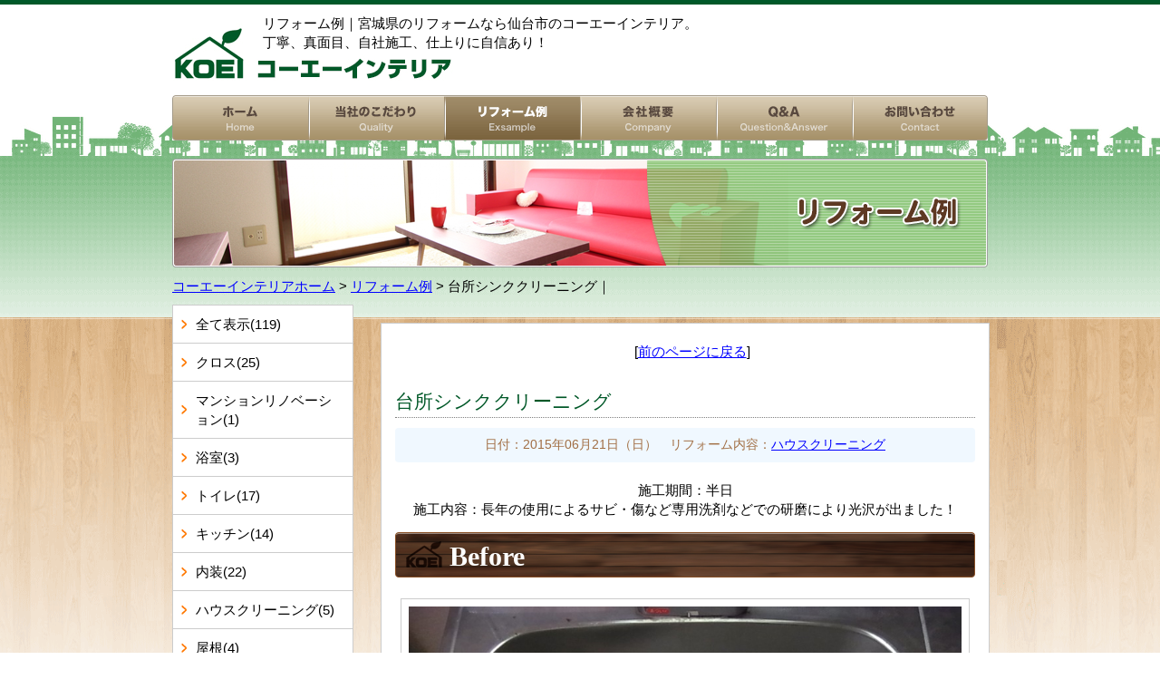

--- FILE ---
content_type: text/html
request_url: https://www.interior-pro.jp/article/?c=18012
body_size: 9666
content:
<!doctype html>
<html>
<head>
<meta charset="utf-8">
<title>台所シンククリーニング｜台所シンククリーニング</title>
<meta name="keywords" content="">
<meta name="description" content="">
<link rel="shortcut icon" href="../img/favicon.ico" />
<link href="../css/common.css" rel="stylesheet" type="text/css" />
<link href="../css/inner.css" rel="stylesheet" type="text/css" />
<link href="../css/eb.css" rel="stylesheet" type="text/css" />
<link href="colorbox.css" rel="stylesheet" type="text/css" media="all" />
<style>

/* begin override */
/* end override */

/* begin my styles */
/* end my styles */

</style>
</head>
<body>


<div id="wrapper">
<header>
<h1>リフォーム例｜宮城県のリフォームなら仙台市のコーエーインテリア。<br>
丁寧、真面目、自社施工、仕上りに自信あり！</h1>
<p id="logo"><a href="../"><img src="../img/common/logo.gif" width="310" height="70" alt="宮城県のリフォームなら仙台市のコーエーインテリア"/></a></p>
</header>
<!---- /header ---->
<nav>
<ul id="nav">
<li class="top"><a href="../">コーエーインテリアホーム</a></li>
<li class="page1"><a href="../page1/">リフォームについて</a></li>
<li class="page2_current"><a href="/article/">リフォーム例</a></li>
<li class="page3"><a href="../page3/">会社概要</a></li>
<li class="page4"><a href="../page4/">Q&amp;A</a></li>
<li class="page5"><a href="../page5/index.php">お問い合わせ</a></li>
</ul>
</nav>
<!---- /nav ---->
<figure id="mainimage"> <img src="img/main.png" alt="リフォーム例｜コーエーインテリア"></figure>
<ul id="topicpath">
<li><a href="../">コーエーインテリアホーム</a></li>

<li>&gt; <a href="./">リフォーム例</a></li>
<li>&gt; 台所シンククリーニング｜</li>

</ul>

<section id="left_column">
  <div id="EasyBLOG_category" class="side_box">
  <h3 style="display:none;">リフォーム例</h3>
  <ul id="subnav">
  <li><a href="./">全て表示(119)</a></li>
<li><a href="./?cat_oid=1509">クロス(25)</a></li>
<li><a href="./?cat_oid=1516">マンションリノベーション(1)</a></li>
<li><a href="./?ca=bathroom">浴室(3)</a></li>
<li><a href="./?ca=toilet">トイレ(17)</a></li>
<li><a href="./?ca=kitchen">キッチン(14)</a></li>
<li><a href="./?ca=interior">内装(22)</a></li>
<li><a href="./?cat_oid=1503">ハウスクリーニング(5)</a></li>
<li><a href="./?cat_oid=1500">屋根(4)</a></li>
<li><a href="./?cat_oid=1501">外壁(5)</a></li>
<li><a href="./?ca=exterior">エクステリア(4)</a></li>
<li><a href="./?cat_oid=1512">エアコン(1)</a></li>
<li><a href="./?cat_oid=1510">建具(4)</a></li>
<li><a href="./?cat_oid=1511">給湯器(1)</a></li>
<li><a href="./?cat_oid=1502">床張替え(4)</a></li>
<li><a href="./?cat_oid=1514">その他(9)</a></li>
  </ul>
  </div>

<ul>
<li class="subnav"><a href="../page9/">お見積り&#12316;工事の流れ</a></li>
<li class="button"><a href="../page5/index.php"><img src="../img/common/bn_contact.gif" width="200" height="240" alt="コーエーインテリアへのご予約・お問い合わせはお気軽に"/></a></li>
<li class="button"><a href="/page7/roof.html"><img src="/img/common/bn_sub.jpg" width="200" height="100" alt="屋根リフォーム"/></a></li>
<li class="button"><a href="/page7/wall.html"><img src="/img/common/bn2_sub.jpg" width="200" height="100" alt="外壁リフォーム"/></a></li>
<li class="button"><a href="../page4/"><img src="../img/common/bn_faq.gif" width="200" height="60" alt="Q&amp;Aで、気になる項目を事前にチェック！"/></a></li>
<li class="button"><a href="../page6/"><img src="../img/common/banner2.jpg" width="200" height="200" alt="クロス張替え「壁紙職人のいるお店」"/></a></li>
</ul>
<p><a href="../page3/#arealist"><img src="../img/common/area.png" width="200" height="400" alt="対応エリアはこちら"/></a></p>
</section>
<!---- /left_column ---->

<section id="main_contents">
	
	

	<div id="article">
		<div style="margin: 20px auto; width: 670px; padding: 20px 0 10px;" class="textbox clearfix">
				    <div id="EasyBLOG_main">
    <p class="history_back">[<a class="historyback" href="/article/">前のページに戻る</a>]</p>

      <article>
    <div class="box">
      <section>
        <h1 id="EasyBLOG_title" class="title">台所シンククリーニング</h1>
        <p class="detail">日付：<time>2015年06月21日（日）</time>　リフォーム内容：<a href="./?cat_oid=1503">ハウスクリーニング</a></p>
        <div class="wrap" style="position: relative;">
          
          <p>施工期間：半日<br />
施工内容：長年の使用によるサビ・傷など専用洗剤などでの研磨により光沢が出ました！</p>

<h2>Before&nbsp;</h2>

<p><a class="ipop" href="/article/f/2015080618574258653.jpg"><img alt="シンククリーニングB" src="/article/f/2015080618574258653.jpg" style="height:457px; width:610px" /></a></p>

<p>&nbsp;</p>

<h2>After&nbsp;</h2>

<p><a class="ipop" href="/article/f/20150806185802761928.jpg"><img alt="シンクリフォームA" src="/article/f/20150806185802761928.jpg" style="height:457px; width:610px" /></a></p>

<p>&nbsp;</p>

          <div class="tag">
            <ul class="tag"></ul>
            <div class="EasyBLOG_Clear"></div>
          </div>
        </div><!--/.wrap-->
      </section>
    </div><!--/.box-->
  </article>

<div class="EasyBLOG_Clear"></div>
    
    
    <p class="next">以前の記事 &gt;&gt;<br><a class="next_button" href="/article/?c=18021">原状回復工事</a></p>
<div class="EasyBLOG_Clear"></div>

    </div>
    

		</div><!--/.textbox-->
	</div><!--/#article-->

	<ul id="cate">
		<li class="button"><a href="http://www.interior-pro.jp/article/"><img src="/img/index/cate1.gif" width="210" height="80" alt="浴室"/></a></li>
		<li class="button"><a href="http://www.interior-pro.jp/article/?ca=toilet"><img src="/img/index/cate2.gif" width="210" height="80" alt="トイレ"/></a></li>
		<li class="button"><a href="http://www.interior-pro.jp/article/?ca=kitchen"><img src="/img/index/cate3.gif" width="210" height="80" alt="キッチン"/></a></li>
		<li class="button"><a href="http://www.interior-pro.jp/article/?ca=interior"><img src="/img/index/cate4.gif" width="210" height="80" alt="内装"/></a></li>
		<li class="button"><a href="http://www.interior-pro.jp/article/?cat_oid=1510"><img src="/img/index/cate5.gif" width="210" height="80" alt="建具"/></a></li>
		<li class="button"><a href="http://www.interior-pro.jp/article/?cat_oid=1503"><img src="/img/index/cate6.gif" width="210" height="80" alt="ハウスクリーニング"/></a></li>
		<li class="button"><a href="http://www.interior-pro.jp/article/?cat_oid=1500"><img src="/img/index/cate7.gif" width="210" height="80" alt="屋根"/></a></li>
		<li class="button"><a href="http://www.interior-pro.jp/article/?cat_oid=1501"><img src="/img/index/cate8.gif" width="210" height="80" alt="外壁"/></a></li>
		<li class="button"><a href="http://www.interior-pro.jp/article/?ca=exterior"><img src="/img/index/cate9.gif" width="210" height="80" alt="エクステリア"/></a></li>
		<li class="button"><a href="http://www.interior-pro.jp/article/?cat_oid=1511"><img src="/img/index/cate10.gif" width="210" height="80" alt="給湯器"/></a></li>
		<li class="button"><a href="http://www.interior-pro.jp/article/?cat_oid=1512"><img src="/img/index/cate11.gif" width="210" height="80" alt="エアコン"/></a></li>
		<li class="button"><a href="http://www.interior-pro.jp/article/"><img src="/img/index/cate12.gif" width="210" height="80" alt="水洗"/></a></li>
	</ul>
</div>

</section>
<!---- /main_contents ---->

<figure class="pagetop"><a href="#wrapper"><img src="../img/common/pagetop.png" width="100" height="30" alt="ページ最上部へ"/></a></figure>
</div>
<!---- /wrapper ---->
<div id="footer_bg">
<footer>
<ul id="footer_nav">
<li><a href="../">コーエーインテリアトップページ</a></li>
<li><a href="../page1/">リフォームについて</a></li>
<li><a href="../article/">リフォーム例</a></li>
<li><a href="../page3/">会社概要</a></li>
<li><a href="../page4/">Q＆A</a></li>
<li><a href="../page5/index.php">お問い合わせ</a>
</ul>
<p id="copyright">宮城県のリフォームなら仙台市のコーエーインテリア。丁寧、真面目、自社施工、仕上りに自信あり！</p>
<h5 id="footer_logo"><img src="../img/common/logo_footer.gif" width="230" height="60" alt="宮城県のリフォームなら仙台市のコーエーインテリア"/></h5>
</footer>
</div>

	
  
	<script src="http://code.jquery.com/jquery-latest.js"></script>
  <script type="text/javascript" src="historyback.js"></script>
  <script type="text/javascript" src="eb.js"></script>
  <script type="text/javascript" src="jquery.colorbox-min.js"></script>
	<script>
		$(function() {
			$('.ipop').attr("rel", "photo_group").colorbox();
		});
	</script>

	<script>
	if (! /\.vs$/.test(location.hostname)) {
//		(function(i,s,o,g,r,a,m){i['GoogleAnalyticsObject']=r;i[r]=i[r]||function(){
//		(i[r].q=i[r].q||[]).push(arguments)},i[r].l=1*new Date();a=s.createElement(o),
//		m=s.getElementsByTagName(o)[0];a.async=1;a.src=g;m.parentNode.insertBefore(a,m)
//		})(window,document,'script','//www.google-analytics.com/analytics.js','ga');
//
//		ga('create', 'UA-57230239-1', 'auto');
//		ga('send', 'pageview');
	}
	</script>	
</body>
</html>




--- FILE ---
content_type: text/css
request_url: https://www.interior-pro.jp/css/common.css
body_size: 4239
content:
@charset "UTF-8";
/* common */
* {
	margin: 0;
	padding: 0;
}
body {
/* 	font-size: 12px; */
	font-size: 15px;
/* 	line-height: 20px; */
	line-height: 1.4;
	font-family: "ヒラギノ角ゴ Pro W3", "Hiragino Kaku Gothic Pro", "メイリオ", Meiryo, Osaka, "ＭＳ Ｐゴシック", "MS PGothic", sans-serif;
	background: url(../img/common/bg.gif) repeat-x 0 0;
	border-top: 5px #005929 solid;
	
}
.clear {
	clear: both;
}
.clearfix:after {
	content: ".";
	display: block;
	clear: both;
	height: 0;
	visibility: hidden;
}
/* contents_box */

#wrapper {
	width: 900px;
	margin: 0 auto;
	
}
header {
	height: 100px;
	position: relative;

}
/* h1〜h5 */
h1 {
	position: absolute;
/* 	font-size: 12px; */
	font-size: 15px;
	left: 100px;
	top: 10px;
/* 	width: 500px; */
	width: 700px;
	font-weight: normal;
}
h2 {
	padding:0 0 20px;
}
h3, h4 {
	padding:0 0 20px;
}
/* others */
a:link {
	color: #0000ff;
}
a:visited {
	color: #000080;
}
a:hover {
	color: #ff0000;
}
a:active {
	color: #ff8000;
}
a img {
	border: none;
}
ul {
	list-style: none;
}
p {
	padding: 0 0 1em;
}
p.btn_detail {
	padding: 0 0 20px;
	text-align: right;
}
p.contact_banner {
}
.img_right {
	float: right;
	padding: 0 0 10px 10px;
}
.img_left {
	float: left;
	padding: 0 10px 10px 0;
}
.img_center {
	text-align: center;
}
.textbox {
	margin:0 0 20px;
	padding: 20px;
	background:#fff;
	border:#ccc 1px solid;
}
.pagetop {
	clear: both;
	text-align: right;
	padding: 10px 0;
}
/* header */

#logo {
	padding: 20px 0 0;
}
/* g_nav */
ul#nav {
	width: 900px;
	height: 50px;
	margin: 0px auto 10px;
	padding: 0;
	list-style: none;
	background: url(../img/common/nav.gif) no-repeat center top;
}
ul#nav li {
	float: left;
	text-indent: -5000px;
}
ul#nav a {
	width: 150px;
	height: 50px;
	background: url(../img/common/nav.gif) no-repeat 1px top;
	display: block;
}
ul#nav li.top a {
	background-position: 0 top;
}
ul#nav li.top a:hover {
	background-position: 0 bottom;
}
ul#nav li.top_current a {
	background-position: 0 bottom;
}
ul#nav li.page1 a {
	background-position: -150px top;
}
ul#nav li.page1 a:hover {
	background-position: -150px bottom;
}
ul#nav li.page1_current a {
	background-position: -150px bottom;
}
ul#nav li.page2 a {
	background-position: -300px top;
}
ul#nav li.page2 a:hover {
	background-position: -300px bottom;
}
ul#nav li.page2_current a {
	background-position: -300px bottom;
}
ul#nav li.page3 a {
	background-position: -450px top;
}
ul#nav li.page3 a:hover {
	background-position: -450px bottom;
}
ul#nav li.page3_current a {
	background-position: -450px bottom;
}
ul#nav li.page4 a {
	background-position: -600px top;
}
ul#nav li.page4 a:hover {
	background-position: -600px bottom;
}
ul#nav li.page4_current a {
	background-position: -600px bottom;
}
ul#nav li.page5 a {
	background-position: -750px top;
}
ul#nav li.page5 a:hover {
	background-position: -750px bottom;
}
ul#nav li.page5_current a {
	background-position: -750px bottom;
}
/* left_column */
#left_column {
	width: 200px;
	float: left;
}
#left_column ul li img{
	padding: 0 0 5px;
}
#left_column div#area_tit,
#left_column div#area_tit img{
	margin: 0;
	padding: 0;
}
#area {
	border: #16a337 1px solid;
	border-top: none 0px;
	background: #fafafa;
	padding: 10px 10px 0;
	margin:-10px 0 0;
}
/* main_contents */
#main_contents {
	width: 670px;
	float: right;
}
#main_contents div{
	margin:0 0 20px;}
/* footer_nav */
#footer_nav {
	padding:0;

}
#footer_nav li {
	padding: 0 3px;
	display: inline;
	border-right: #999 1px solid;
}
#footer_nav li:last-child {
	border: none;
}
#footer_nav li a {
}
/* footer */
#footer_bg{
	background:url(../img/common/bg_footer.gif) repeat-x center bottom;}
footer {
	position: relative;
	height: 130px;
	width: 900px;
	margin: 0 auto;
	padding: 50px 0 0;
}


#footer_logo {
	position: absolute;
	bottom: 30px;
	right: 0;
}
#copyright {
	position: absolute;
	padding: 0;
	bottom: 2px;
	left: 0;
}

li.subnav{
	padding:0 0 10px;}
li.subnav a{
	display:block;
	background:url(../img/common/bg_sub.gif) no-repeat 0 0;
	height:30px;
	padding:10px 0 0 40px;
	font-size:95%;
	border:#ccc 1px solid;
	color: #FF5D00;
	text-decoration:none;
	font-weight:bold;
}
li.subnav a:hover{
		background:url(../img/common/bg_sub_hover.gif) no-repeat 0 0;

}

--- FILE ---
content_type: text/css
request_url: https://www.interior-pro.jp/css/inner.css
body_size: 12499
content:
@charset "UTF-8";
/* index */

body {
	background: url(../img/common/bg_inner.gif) repeat-x 0 -160px;
}
#mainimage {
	padding: 10px 0 0;
}
#topicpath {
	padding: 5px 0 10px;
}
#topicpath li {
	display: inline;
}
.list {
	list-style: disc;
	padding: 0 0 20px 1em;
}
ol {
	padding: 0 0 10px 2em;
}
.pagelink {
	text-align: center;
	margin: 0 0 20px;
	padding: 20px;
	border-bottom: #ccc 1px dotted;
	background: #fff;
}
.pagelink li {
	display: inline;
	font-size: 120%;
}
.pagelink li a {
	padding: 5px;
}
.subtit {
	background: url(../img/common/bg_subtit.gif) no-repeat 0 center;
	padding: 15px 30px 0;
	height: 35px;
	font-size: 150%;
	margin: 0 0 20px;
	border: #ccc 1px solid;
	border-radius: 4px;
	-webkit-border-radius: 4px;
	-moz-border-radius: 4px;
}
h2 {
	font-family: "ＭＳ Ｐ明朝", "MS PMincho", "ヒラギノ明朝 Pro W3", "Hiragino Mincho Pro", serif;
	background: url(../img/common/bg_subtit2.gif) no-repeat;
	height: 37px;
	padding: 13px 0px 0 65px;
	font-size: 140%;
	color: #fff;
	margin: 0 0 20px;
}
h4 {
	background: #f0e2d4;
	padding: 10px;
	font-size: 130%;
	margin: 0 5px 20px;
	color: #706359;
	border-radius: 4px;
	-webkit-border-radius: 4px;
	-moz-border-radius: 4px;
}
table {
	margin: 0 auto 20px;
	width: 100%;
}
table th, table td {
	text-align: left;
	padding: 4px 7px;
	border: #aaa 1px solid;
}
table th {
	vertical-align: top;
	background: #F2F2F2;
	width: 170px;
}
table td {
}
input {
	width: 300px;
}
textarea {
	width: 100%;
	height: 10em;
}
button {
	border: 1px solid #ccc;
	padding: 10px;
	font-size: 120%;
	background: -moz-linear-gradient(top, #fff, #F1F1F1 1%, #F1F1F1 50%, #DFDFDF 99%, #ccc);
	background: -webkit-gradient(linear, left top, left bottom, from(#fff), color-stop(0.01, #F1F1F1), color-stop(0.5, #F1F1F1), color-stop(0.99, #DFDFDF), to(#ccc));
	cursor: pointer;
}
button:hover {
	background: #aaa;
	color: #fff;
}
input#contact_mail, input#contact_tel, input#contact_fax, input#buil_1, input#buil_2, input#buil_3, input#buil_4, input#buil_5 {
	width: 15px;
	margin: 0 0 0 10px;
}
#reform {
	margin: 0 0 20px;
}
#reform li {
	background: url(../page1/img/arrow.gif) no-repeat left center;
	padding: 10px 32px;
	font-size: 120%;
	border-bottom: #FF9200 1px dotted;
}
.answer {
	background: url(../page4/img/bg_a.gif) no-repeat 20px top;
	padding: 15px 0px 20px 80px;
	margin: 10px 0;
}
/* Sitemap */
#sitemap {
	list-style: none;
	padding: 20px 0 100px;
}
#sitemap li {
	padding: 0 0 5px;
}
#sitemap li.second {
	padding: 0 0 5px 15px;
}
#sitemap li.third {
	padding: 0 0 5px 50px;
}
/* page1 */
#flow {
	border: none;
}
#flow div {
	border-radius: 6px;
	-webkit-border-radius: 6px;
	-moz-border-radius: 6px;
	margin: 0 0 10px;
	padding: 5px 10px 0;
	background: #fff;
	border: #ccc 1px solid;
}
#flow p.num1, #flow p.num2, #flow p.num3, #flow p.num4, #flow p.num5 {
	font-size: 20px;
	color: #1B9800;
	font-weight: bold;
	padding: 10px 0 0 45px;
	height: 30px;
	margin: 0;
}
#flow p.img_right {
	float: right;
	padding: 0 0 0 10px;
}
#flow p.num1 {
	background: url(../page1/img/num1.gif) no-repeat left center;
}
#flow p.num2 {
	background: url(../page1/img/num2.gif) no-repeat left center;
}
#flow p.num3 {
	background: url(../page1/img/num3.gif) no-repeat left center;
}
#flow p.num4 {
	background: url(../page1/img/num4.gif) no-repeat left center;
}
#flow p.num5 {
	background: url(../page1/img/num5.gif) no-repeat left center;
}
#flow p.text {
	font-size: 14px;
	padding: 0 20px 10px;
}
#flow p.img_left {
	float: left;
	padding: 0;
}
#com th {
	background: url(../page3/img/bg_th.gif) no-repeat left 0;
	height: 25px;
	padding: 10px 5px 5px 30px;
	width: 100px;
}
#com th.nontit {
	background: none;
	border: none;
	height: 5px;
}
#com td {
	background: #f2f2f2;
	padding: 10px 10px;
}
#com ul {
}
#com ul li {
	display: block;
	float: left;
	padding: 0 5px;
}
.detail {
	margin: 0 10px 20px;
	padding: 10px;
	border: #ccc 1px solid;
	border-radius: 4px;
	-webkit-border-radius: 4px;
	-moz-border-radius: 4px;
	background: #f5f5f5;
}
#artisan {
	font-size: 13px;
}
#artisan h3 {
	border-bottom: #228716 1px dotted;
	margin: 0 0 20px;
	color: #FF6C00;
}
#artisan h4 {
	margin: 0 0px 20px;
}
#artisan strong {
	color: #228716;
}
#artisan .detail {
	margin: 0 0 20px;
	padding: 10px;
	border: #C6C0B0 1px solid;
	border-radius: 4px;
	-webkit-border-radius: 4px;
	-moz-border-radius: 4px;
	background: #FFF8EA;
}
#artisan ul {
	list-style: disc;
	padding: 5px 20px;
	font-size: 115%;
	line-height: 1.5;
	font-weight: bold;
}
#artisan ul span {
}
ul#check {
	display: block;
	background: url(../page6/img/bg_1.png) no-repeat 0 0;
	list-style: none;
	padding: 30px 40px;
	height: 300px;
}
ul#check li {
	list-style: none;
	background: url(../page6/img/check.png) no-repeat 5px center;
	padding: 7px 0px 7px 40px;
	margin: 0 0 0;
	border-top: #fff0c3 1px solid;
	border-bottom: #d1a82c 1px solid;
	border-left: #fff0c3 1px solid;
	border-right: #d1a82c 1px solid;
	font-size: 18px;
}
#artisan ul#price {
	font-size: 150%;
	list-style: none;
	padding: 10px 20px;
	margin: 0 0 10px;
	line-height: 1.5;
	border: #ccc 1px solid;
	border-radius: 4px;
	-webkit-border-radius: 4px;
	-moz-border-radius: 4px;
	background-image: -webkit-gradient(  linear,  left top,  left bottom,  color-stop(0, #F0F0F0),  color-stop(1, #FFFFFF) );
	background-image: -o-linear-gradient(bottom, #F0F0F0 0%, #FFFFFF 100%);
	background-image: -moz-linear-gradient(bottom, #F0F0F0 0%, #FFFFFF 100%);
	background-image: -webkit-linear-gradient(bottom, #F0F0F0 0%, #FFFFFF 100%);
	background-image: -ms-linear-gradient(bottom, #F0F0F0 0%, #FFFFFF 100%);
	background-image: linear-gradient(to bottom, #F0F0F0 0%, #FFFFFF 100%);
}
#artisan h2 {
	margin: 0;
	padding: 0 0 20px;
	height: auto;
	background: none;
}
#artisan h3 {
	font-size: 16px;
}
#artisan h4 {
	background: url(../page6/img/bg_h4.gif) repeat-x 0 0;
	padding: 15px 10px 5px 50px;
	height: 30px;
	border: none;
	color: #8C5D44;
}
div#function_bg {
	padding: 20px;
	background: url(../page6/img/bg_func.gif) 0 0;
	border-top: #c4dabe 1px solid;
	border-left: #c4dabe 1px solid;
	border-bottom: #8bb57e 1px solid;
	border-right: #8bb57e 1px solid;
	border-radius: 4px;
	-webkit-border-radius: 4px;
	-moz-border-radius: 4px;
}
dl#function {
	background: url(../page6/img/bg_func_li.gif);
	padding: 10px 10px 0;
	border-bottom: #c4dabe 1px solid;
	border-right: #8bb57e 1px solid;
	border-top: #8bb57e 1px solid;
	border-left: #8bb57e 1px solid;
	border-radius: 4px;
	-webkit-border-radius: 4px;
	-moz-border-radius: 4px;
}
dl#function dt {
	color: #0094FF;
}
dl#function dd {
	margin: -20px 0 10px;
	padding: 0 0 10px 150px;
	border-bottom: #8AA66C dotted 1px;
}
dl#function dd:last-child {
	border: none;
}
p.cloth {
	display: block;
	width: 300px;
}
#artisan ul#price span {
	color: #FF0004;
	padding: 0 5px;
}
/* -----------------_*/
/* renewal */
/* -----------------_*/

#subnav {
	margin: 0 0 20px;
	border: #ccc solid 1px;
	border-bottom: none;
}
#subnav li {
	border-bottom: #ccc solid 1px;
}
#subnav li a {
	background: #FFFFFF url(../img/common/arrow.png) no-repeat 5px center;
	display: block;
	padding: 10px 10px 10px 25px;
	text-decoration: none;
	color: #000;
}
#subnav li a:hover, #subnav li.current a {
	background: #f2f2f2 url(../img/common/arrow.png) no-repeat 5px center;
}
#works {
	border: #ddd 1px solid;
	margin: 20px auto;
	width: 670px;
	padding: 20px 0 10px;
	background: #fff;
}
#works img {
	padding: 1px;
	border: 1px solid #6B5B50;
}
#works td {
	padding: 0 10px;
	background: #fff;
}
#works span {
	display: block;
	color: #FF0004;
	border-top: 1px dotted #ccc;
	border-bottom: 1px dotted #ccc;
	padding: 5px 0;
	margin: 5px 0;
}
#works td, #works th {
	border: none;
}
#works td a {
	font-size: 90%;
	text-align: center;
	padding: 5px;
	display: block;
	background: #FF8F00;
	color: #fff;
	text-decoration: none;
	-webkit-border-radius: 6px;
	-moz-border-radius: 6px;
	border-radius: 6px;
	margin: 0 0 10px;
}
#works td a:hover {
	background: #FFB844;
}
.works_text {
	height: 150px;
	vertical-align: top;
}
#cate {
	text-align: center;
}
#cate li {
	display: inline;
	padding: 10px 5px;
}
#cate li img {
	padding: 0 0 10px;
}
#pager {
	font-size: 90%;
	border: #ddd 1px solid;
	background: #f1f1f1;
	padding: 8px;
}
#number {
	float: left;
	padding: 0;
}
#pager ul {
	text-align: right;
}
#pager ul li {
	display: inline;
}
#pager ul li a {
	background: #fff;
	border: #ccc 1px solid;
	padding: 5px;
}
#detail h3 {
	background: #fff url(../img/common/arrow2.png) no-repeat 8px center;
	border: #228716 1px solid;
	margin: 0 0 10px;
	padding: 10px 30px;
	color: #ff7800;
}
.faq_nav {
	margin: 0 0 20px;
}
.faq_nav a {
	display: block;
	background: url(../page4/img/q_min.png) no-repeat 0 0;
	padding: 2px 30px 0px;
	height: 30px;
	font-size: 100%;
	margin: 0 5px 5px;
	color: #00aad9;
	font-weight: bold;
	text-decoration: none;
}
.faq_nav a:hover {
	text-decoration: underline;
}
#faq h4 {
	background: url(../page4/img/q.png) no-repeat 0 0;
	padding: 3px 0 10px 40px;
	font-size: 120%;
	margin: 0 5px;
	color: #000;
	font-weight: normal;
	border-bottom: 1px dotted #ccc;
}
.answer {
	background: url(../page4/img/a.png) no-repeat 10px 0;
	padding: 5px 0px 30px 40px;
	color: #666;
}
h3.faq_cate {
	background: url(../page6/img/bg_h4.gif) repeat-x 0 0;
	padding: 13px 10px 5px 50px;
	height: 32px;
	border: none;
	color: #8C5D44;
	margin: 0 0 10px;
}
.pagetop2 {
	font-size: 80%;
	display: block;
	padding: 0 0 30px;
	text-align: right;
}
#quality1 span, #quality2 span {
	color: #FF0004;
}
#quality1 {
	background: url(../page1/img/img1.png) no-repeat 0 0;
	height: 150px;
	padding: 100px 30px 0;
	font-size: 19px;
	font-weight: bold;
}
#quality2 {
	background: url(../page1/img/img4.png) no-repeat 0 0;
	height: 400px;
	padding: 100px 50px 0;
	font-size: 19px;
	line-height: 33px;
	font-weight: bold;
}
#quality3 {
	background: url(../page1/img/img6.png) no-repeat 0 0;
	height: 140px;
	padding: 60px 30px 0;
}
#wall1 span, #wall2 span {
	color: #FF8A00;
}
#wall1 {
	background: url(../page7/img/img2.png) no-repeat 0 0;
	height: 400px;
	padding: 100px 30px 0;
	font-size: 16px;
	font-weight: bold;
	line-height: 24px;
}
#wall2 {
	background: url(../page7/img/img3.png) no-repeat 0 0;
	height: 340px;
	padding: 160px 45px 0;
	font-size: 16px;
	font-weight: bold;
	line-height: 24px;
}
#wall3 {
	background: url(../page7/img/img4.png) no-repeat 0 0;
	height: 210px;
	padding: 290px 30px 0;
}
#wall4 {
	background: url(../page7/img/img6.png) no-repeat 0 0;
	height: 550px;
	padding: 150px 0px 0;
}
#wall4 ul li {
	padding: 55px 20px 0 165px;
	font-size: 90%;
	height: 95px;
	color: #fff;
}
ul#trouble {
	display: block;
	margin: 0 0 20px;
	background: #f3f3f3 url(../img/common/bg_tr.gif) no-repeat 0 0;
	padding: 50px 20px 20px;
}
#trouble li {
	padding: 5px 0;
	border-bottom: #999 1px dotted;
	display: block;
}
/* wall */
	
#wall_01 span, #wall_02 span {
	color: #FF8A00;
}


#wall_02 {
	background: url(../page7/img/wall/bg2.png) no-repeat 0 0;
	height: 450px;
	padding: 100px 30px 0 260px;
	font-size: 16px;
	line-height: 24px;
}
.wall img {
	margin: 4px;
	-webkit-border-radius: 6px;
	-moz-border-radius: 6px;
	border-radius: 6px;
}
/* roof */
#roof1 span,
.roof2 span,
#wall span{
	color: #FF8A00;
}
#roof1 {
	background: url(../page7/img/roof/bg1.png) no-repeat 0 0;
	height: 500px;
	padding: 100px 30px 0 260px;
	font-size: 16px;
	line-height: 24px;
}
.rooftit{
	background:url(../page7/img/roof/bg_subtit.gif) no-repeat 0 0;
	height:40px;
	padding:10px 60px 0;
	margin:0 0 20px;
	color:#fff;
	font-size:1.5em;
}
.walltit{
	background:url(../page7/img/wall/bg_subtit.gif) no-repeat 0 0;
	height:40px;
	padding:10px 60px 0;
	margin:0 0 20px;
	color:#000;
	font-size:1.5em;
}
.roof2{
	background:url(../page7/img/roof/bg3.jpg);
	-webkit-border-radius: 6px;
	-moz-border-radius: 6px;
	border-radius: 6px;
	border:none;
	padding:20px;

	}
.roof2 div{
	background:#fff;
	padding:20px;
}
.roof2 .detail{
	background:#FF0004;
	color:#fff;
	border:none;
	font-size:1.2em;
	margin:0;
}.message1{
	background:url(../page7/img/roof/bg4.jpg) no-repeat 0 0;
	padding:10px 180px 10px 10px;
	height:180px;}
#wall_01 {
	background:url(../page7/img/wall/bg1.jpg) no-repeat 0 0;
	padding:20px 10px 10px 180px;
	height:170px;
}

.wall02{
	background:url(../page7/img/wall/bg_wall02.gif);
	-webkit-border-radius: 6px;
	-moz-border-radius: 6px;
	border-radius: 6px;
	border:none;
	padding:15px;
	border: #C4B8A6 1px solid;
	line-height:2em;

	}

.wall02 p{
	padding:0;
	font-size:120%;}

--- FILE ---
content_type: text/css
request_url: https://www.interior-pro.jp/css/eb.css
body_size: 3470
content:

/* begin override */
.detail {
	margin-left: 0;
	margin-right: 0;
	border: none;
	background-color: aliceblue;
	font-size: 0.9em;
	color: rgb(161, 110, 67);
}

#main_contents div {
	margin-bottom: 0;
}

/* end override */

.EasyBLOG_Clear {
	clear: both;
}

.EasyBLOG_Clear:after {
  content: ""; 
  display: block; 
  height: 0; 
  font-size:0;	
  clear: both; 
  visibility:hidden;
}

#EasyBLOG_category {
/* 	background-color: rgb(255, 255, 255); */
/* 	padding: 8px; */
/* 	border: 1px solid rgb(102, 102, 102); */
/* 	margin-bottom: 8px; */
}

#EasyBLOG_category h3 {
/* 	color: rgb(137, 80, 38); */
/* 	font-weight: normal; */
/* 	border-bottom: 1px dotted; */
/* 	padding-bottom: 0px; */
/* 	margin-bottom: 16px; */
}

#EasyBLOG_category li {
/* 	margin-bottom: 4px; */
}

#EasyBLOG_category li.EasyBLOG_cl_select {
	background:#FFFFFF url(../img/common/arrow.png) no-repeat 5px center;
	display:block;
	padding:10px 10px 10px 25px;
	text-decoration:none;
	color:#000;
}

#EasyBLOG_main h2 {
	padding: 10px 60px;
	height: 33px;
	line-height: 33px;
	font-size: 200%;
	background:url(../img/common/bg_subtit640.png) no-repeat;
}

#EasyBLOG_main img {
	border: 1px solid #ccc;
	padding: 8px;
	padding-bottom: 16px;
}

#EasyBLOG_main .box {
	margin-left: 1em;
	margin-right: 1em;
}

#EasyBLOG_main p {
/* 	margin */
	text-align: center;
}

#EasyBLOG_main .list_box {
	border-bottom: 1px dotted #ccc;
	margin-bottom: 32px;
	padding-bottom: 16px;
	width: 210px;
	float: left;
	margin-left: 10px;
	min-height: 330px;
	max-height: 400px;
	overflow: hidden;
	position: relative;
}

#EasyBLOG_main .list_box p {
	padding-bottom: 0;
}

#EasyBLOG_main .list_box .title,
#EasyBLOG_main .list_box .date,
#EasyBLOG_main .list_box .next,
#EasyBLOG_main .list_box .description
{
/* 	margin-left: 256px; */
}

#EasyBLOG_main .list_box .details_button {
	text-align: center;
	position: absolute;
	width: 200px;
	bottom: 16px;
	left: 0;
	right: 0;
	margin: 0 auto;
}

#EasyBLOG_main .list_box .details_button a {
	display: block;
	border-radius: 6px;
	background-color: rgb(255, 143, 0);
	color: white;
	padding: 4px 6px;
}

#EasyBLOG_main .EasyBLOG_main_image {
	text-align: center;
	margin-bottom: 24px;
}

#EasyBLOG_main .textbox {
	display: table;
}

#EasyBLOG_main .list_box .next {
	float: right;
	padding: 6px 10px;
	background-color: rgb(245, 234, 221);
	border-radius: 6px;
	display: inline-block;
}

#EasyBLOG_main .list_box .category,
#EasyBLOG_main .list_box .date {
	padding-bottom: 0;
	color: rgb(161, 110, 67);
	font-size: 0.9em;
}

#EasyBLOG_main .list_box .description {
	width: 195px;
	margin: 8px auto 0;
}

#EasyBLOG_main .list_box .title {
	padding-bottom: 8px;
	margin-bottom: 16px;
	border-bottom: 4px solid rgb(245, 234, 221);
	font-size: 1.2em;
}

#EasyBLOG_main .list_box .title a {
	text-decoration: none;
}

#EasyBLOG_main .list_box .thumbnail {
/* 	float: left; */
/* 	width: 260px; */
	text-align: center;
}

#EasyBLOG_main .list_box .thumbnail img {
	padding: 2px;
	width: 190px;
	height: 190px;
}

#EasyBLOG_main .history_back {
	margin-left: 1em;
	margin-bottom: 1em;
}

#EasyBLOG_main .prev {
	margin-left: 1em;
	margin-bottom: 1em;
	float: left;
}

#EasyBLOG_main .next {
	margin-right: 1em;
	margin-bottom: 1em;
	float: right;
}

#EasyBLOG_title {
	position: relative;
	width: auto;
	top: auto;
	left: auto;
	font-size: 1.4em;
	margin-bottom: 0.5em;
	border-bottom: 1px dotted rgb(128, 128, 128);
	padding-bottom: 3px;
	color: rgb(0, 88, 40);
}



--- FILE ---
content_type: text/javascript
request_url: https://www.interior-pro.jp/article/eb.js
body_size: 3946
content:
/* vim:set ts=2 sts=2 sw=2 bs=2 ai si et nu ff=dos ft=javascript: */
/* Last Change: 13-March-2014 18:07:06. */

var __$$$pZoom_prop = {};

function EasyBlog_loader() {
    EasyBlog_pZoom();

  // __$$$pZoom_prop["load"] = 0;
  // __$$$pZoom_prop["count"] = $('#EasyBLOG_main img[class!="noZoom"]').size();

  // $('#EasyBLOG_main img[class!="noZoom"]').each(function() {
  //   $(this).bind("load", function() {
  //     __$$$pZoom_prop["load"]++;

  //     if (__$$$pZoom_prop["count"] >= __$$$pZoom_prop["load"]) {
  //       EasyBlog_pZoom();
  //     }
  //   });
  // });
}

function EasyBlog_pZoom() {
  var ua = navigator.userAgent;
  if (ua.indexOf("MSIE 6") > -1) {
    __$$$pZoom_prop["ie6"] = true;
  } else {
    __$$$pZoom_prop["ie6"] = false;
  }

  $('body').append('<div id="pZoom_overlay" style="display:none;z-index:100;"></div><div id="pZoom_wrapper" style="display:none;z-index:101;"><a href="#" id="pZoom_link"><img id="pZoom_image"></a><p id="pZoom_alt"></p></div>');

  $('#pZoom_overlay, #pZoom_link, #pZoom_wrapper').click(function(e) {
    if (__$$$pZoom_prop["ie6"]) {
      $('#pZoom_overlay, #pZoom_wrapper').hide();
      $('select').css({visibility: "visible"});
    } else {
      $('#pZoom_overlay, #pZoom_wrapper').fadeOut("slow");
    }

    e.stopPropagation();
    return false;
  });

  $('#EasyBLOG_main img[class!="noZoom"]').each(function() {
    if ($(this).parent().get(0).tagName != "a") {
      var img = new Image();
      img.src = $(this).attr("src");
      var w = img.width; var h = img.height;

      if ($(this).width() < w || $(this).height() < h) {
        $(this).wrap('<a href="'+img.src+'" rel="pZoom"></a>');
        __$$$pZoom_prop[img.src] = {w: w, h: h, t: ($(this).attr("alt")||"")};
      }
    }
  });

  $('#EasyBLOG_main a[rel="pZoom"]').each(function() {
    $(this).click(function(e) {

      var self = $(this);

      if (__$$$pZoom_prop["ie6"]) {
        $('select').css({visibility: "hidden"});
      }

      $('#pZoom_overlay').css({
        position: "absolute",
        top: 0,
        left: 0,
        "background-color": "black",
        overflow: "hidden",
        width: "100%", 
        height: $(document).height()
      }).fadeTo(100, 0.7, function(e) {

        $('#pZoom_image').attr("src", self.attr("href"));
        $('#pZoom_alt').html(__$$$pZoom_prop[self.attr("href")]["t"]||"");
        var w = __$$$pZoom_prop[self.attr("href")]["w"];
        var h = __$$$pZoom_prop[self.attr("href")]["h"];

        $('#pZoom_wrapper').css({
          position: "absolute",
          "background-color": "white",
          top: Math.floor(($(window).height() - h) / 2 + $(window).scrollTop()),
          left: Math.floor(($(window).width() - w) / 2 + $(window).scrollLeft()),
          padding: "6px",
          border: "solid 1px #fff"
        }).fadeIn(500);

      });

      e.stopPropagation();
      return false;
    })
  });
}

function EasyBlog_ImgMenu() {
  $('.content_box img, #pZoom_link, #pZoom_image').mousedown(function(){
    return false;
  }).mousemove(function(){
    return false;
  }).bind('contextmenu', function(){
    return false;
  });
}

$(document).ready(function() {
//  $('a.ipop').fancybox({
//    'autoScale'       : true,
//    'hideOnContentClick': true,
//    'transitionIn'    : 'none',
//    'transitionOut'   : 'none'
//  });

/* custom */
//  var params = decodeURIComponent(location.search);
//
//  if (params.match(/[\?\&]date=(\d\d\d\d)\-(\d\d)/)) {
//    var y = String(Number(RegExp.$1) - 1988);
//    var m = String(Number(RegExp.$2));
//    $('#ext_name').html("<span>平成" + y + "年" + m + "月号</span>").attr("class", "category_name").show();
//  }
/* custom */

});

//$(window).load(function() {
//    $(".content_box img, #fancybox-wrap").bind('contextmenu', function() {
//      return false;
//    });
//
//    //$("#fancybox-wrap").bind('contextmenu', function() {
//    //  return false;
//    //});
//});
